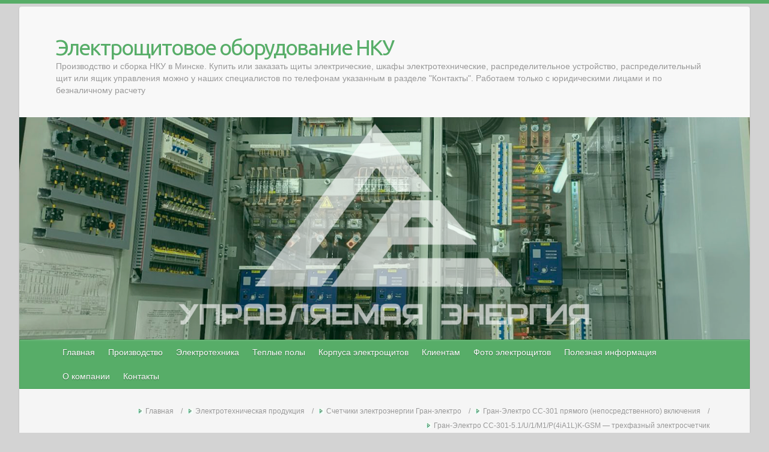

--- FILE ---
content_type: text/html; charset=UTF-8
request_url: https://c-e.by/electrotechnicheskaya_produkcia/schetchiki_electroenergii_gran_electro/gran_electro_cc-301_pryamogo_vklucheniya/ss-301-5-1-u-1-m1-p4ia1l-k-gsm
body_size: 14613
content:

<!DOCTYPE html>
<html dir="ltr" lang="ru-RU">
<head>
<!-- gtag.js)
<script async src="https://www.googletagmanager.com/gtag/js?id=UA-53856906-1"></script>
 -->
<script>
  window.dataLayer = window.dataLayer || [];
  function gtag(){dataLayer.push(arguments);}
  gtag('js', new Date());

  gtag('config', 'UA-53856906-1');
</script>
<meta name='yandex-verification' content='6b20efe526853f6a' />
<meta name="author" content="ООО Управляемая энергия, c-e.by" />
<!-- Yandex.Metrika counter -->
<script type="text/javascript" >
   (function(m,e,t,r,i,k,a){m[i]=m[i]||function(){(m[i].a=m[i].a||[]).push(arguments)};
   m[i].l=1*new Date();k=e.createElement(t),a=e.getElementsByTagName(t)[0],k.async=1,k.src=r,a.parentNode.insertBefore(k,a)})
   (window, document, "script", "https://mc.yandex.ru/metrika/tag.js", "ym");

   ym(25877771, "init", {
        clickmap:true,
        trackLinks:true,
        accurateTrackBounce:true,
        webvisor:true,
        ecommerce:"dataLayer"
   });
</script>
<noscript><div><img src="https://mc.yandex.ru/watch/25877771" style="position:absolute; left:-9999px;" alt="" /></div></noscript>
<!-- /Yandex.Metrika counter -->
		<meta charset="UTF-8" />
	<meta name="viewport" content="width=device-width, initial-scale=1, maximum-scale=1">
	<title>
		Гран-Электро СС-301-5.1/U/1/M1/P(4iA1L)K-GSM - трехфазный электросчетчик	</title>
	<link rel="profile" href="https://gmpg.org/xfn/11" />
	<link rel="pingback" href="https://c-e.by/xmlrpc.php" />	
<link rel="shortcut icon" href="https://c-e.by/wp-content/uploads/2015/03/favicon.ico" type="image/x-icon" /><link rel="apple-touch-icon-precomposed" href="https://c-e.by/wp-content/uploads/2015/03/favicon.ico" />
		<!-- All in One SEO 4.9.3 - aioseo.com -->
	<meta name="description" content="Продажа трехфазных счетчиков электроэнергии СС-301-5.1/U/1/M1/P(4iA1L)K-GSM прямого включения. Полный пакет документов. Гарантия качества!" />
	<meta name="robots" content="max-image-preview:large" />
	<link rel="canonical" href="https://c-e.by/electrotechnicheskaya_produkcia/schetchiki_electroenergii_gran_electro/gran_electro_cc-301_pryamogo_vklucheniya/ss-301-5-1-u-1-m1-p4ia1l-k-gsm" />
	<meta name="generator" content="All in One SEO (AIOSEO) 4.9.3" />
		<script type="application/ld+json" class="aioseo-schema">
			{"@context":"https:\/\/schema.org","@graph":[{"@type":"BreadcrumbList","@id":"https:\/\/c-e.by\/electrotechnicheskaya_produkcia\/schetchiki_electroenergii_gran_electro\/gran_electro_cc-301_pryamogo_vklucheniya\/ss-301-5-1-u-1-m1-p4ia1l-k-gsm#breadcrumblist","itemListElement":[{"@type":"ListItem","@id":"https:\/\/c-e.by#listItem","position":1,"name":"Home","item":"https:\/\/c-e.by","nextItem":{"@type":"ListItem","@id":"https:\/\/c-e.by\/electrotechnicheskaya_produkcia#listItem","name":"\u042d\u043b\u0435\u043a\u0442\u0440\u043e\u0442\u0435\u0445\u043d\u0438\u0447\u0435\u0441\u043a\u0430\u044f \u043f\u0440\u043e\u0434\u0443\u043a\u0446\u0438\u044f"}},{"@type":"ListItem","@id":"https:\/\/c-e.by\/electrotechnicheskaya_produkcia#listItem","position":2,"name":"\u042d\u043b\u0435\u043a\u0442\u0440\u043e\u0442\u0435\u0445\u043d\u0438\u0447\u0435\u0441\u043a\u0430\u044f \u043f\u0440\u043e\u0434\u0443\u043a\u0446\u0438\u044f","item":"https:\/\/c-e.by\/electrotechnicheskaya_produkcia","nextItem":{"@type":"ListItem","@id":"https:\/\/c-e.by\/electrotechnicheskaya_produkcia\/schetchiki_electroenergii_gran_electro#listItem","name":"\u0421\u0447\u0435\u0442\u0447\u0438\u043a\u0438 \u044d\u043b\u0435\u043a\u0442\u0440\u043e\u044d\u043d\u0435\u0440\u0433\u0438\u0438 \u0413\u0440\u0430\u043d-\u044d\u043b\u0435\u043a\u0442\u0440\u043e"},"previousItem":{"@type":"ListItem","@id":"https:\/\/c-e.by#listItem","name":"Home"}},{"@type":"ListItem","@id":"https:\/\/c-e.by\/electrotechnicheskaya_produkcia\/schetchiki_electroenergii_gran_electro#listItem","position":3,"name":"\u0421\u0447\u0435\u0442\u0447\u0438\u043a\u0438 \u044d\u043b\u0435\u043a\u0442\u0440\u043e\u044d\u043d\u0435\u0440\u0433\u0438\u0438 \u0413\u0440\u0430\u043d-\u044d\u043b\u0435\u043a\u0442\u0440\u043e","item":"https:\/\/c-e.by\/electrotechnicheskaya_produkcia\/schetchiki_electroenergii_gran_electro","nextItem":{"@type":"ListItem","@id":"https:\/\/c-e.by\/electrotechnicheskaya_produkcia\/schetchiki_electroenergii_gran_electro\/gran_electro_cc-301_pryamogo_vklucheniya#listItem","name":"\u0413\u0440\u0430\u043d-\u042d\u043b\u0435\u043a\u0442\u0440\u043e CC-301 \u043f\u0440\u044f\u043c\u043e\u0433\u043e (\u043d\u0435\u043f\u043e\u0441\u0440\u0435\u0434\u0441\u0442\u0432\u0435\u043d\u043d\u043e\u0433\u043e) \u0432\u043a\u043b\u044e\u0447\u0435\u043d\u0438\u044f"},"previousItem":{"@type":"ListItem","@id":"https:\/\/c-e.by\/electrotechnicheskaya_produkcia#listItem","name":"\u042d\u043b\u0435\u043a\u0442\u0440\u043e\u0442\u0435\u0445\u043d\u0438\u0447\u0435\u0441\u043a\u0430\u044f \u043f\u0440\u043e\u0434\u0443\u043a\u0446\u0438\u044f"}},{"@type":"ListItem","@id":"https:\/\/c-e.by\/electrotechnicheskaya_produkcia\/schetchiki_electroenergii_gran_electro\/gran_electro_cc-301_pryamogo_vklucheniya#listItem","position":4,"name":"\u0413\u0440\u0430\u043d-\u042d\u043b\u0435\u043a\u0442\u0440\u043e CC-301 \u043f\u0440\u044f\u043c\u043e\u0433\u043e (\u043d\u0435\u043f\u043e\u0441\u0440\u0435\u0434\u0441\u0442\u0432\u0435\u043d\u043d\u043e\u0433\u043e) \u0432\u043a\u043b\u044e\u0447\u0435\u043d\u0438\u044f","item":"https:\/\/c-e.by\/electrotechnicheskaya_produkcia\/schetchiki_electroenergii_gran_electro\/gran_electro_cc-301_pryamogo_vklucheniya","nextItem":{"@type":"ListItem","@id":"https:\/\/c-e.by\/electrotechnicheskaya_produkcia\/schetchiki_electroenergii_gran_electro\/gran_electro_cc-301_pryamogo_vklucheniya\/ss-301-5-1-u-1-m1-p4ia1l-k-gsm#listItem","name":"\u0413\u0440\u0430\u043d-\u042d\u043b\u0435\u043a\u0442\u0440\u043e\u00a0\u0421\u0421-301-5.1\/U\/1\/M1\/P(4iA1L)K-GSM\u00a0&#8212; \u0442\u0440\u0435\u0445\u0444\u0430\u0437\u043d\u044b\u0439 \u044d\u043b\u0435\u043a\u0442\u0440\u043e\u0441\u0447\u0435\u0442\u0447\u0438\u043a"},"previousItem":{"@type":"ListItem","@id":"https:\/\/c-e.by\/electrotechnicheskaya_produkcia\/schetchiki_electroenergii_gran_electro#listItem","name":"\u0421\u0447\u0435\u0442\u0447\u0438\u043a\u0438 \u044d\u043b\u0435\u043a\u0442\u0440\u043e\u044d\u043d\u0435\u0440\u0433\u0438\u0438 \u0413\u0440\u0430\u043d-\u044d\u043b\u0435\u043a\u0442\u0440\u043e"}},{"@type":"ListItem","@id":"https:\/\/c-e.by\/electrotechnicheskaya_produkcia\/schetchiki_electroenergii_gran_electro\/gran_electro_cc-301_pryamogo_vklucheniya\/ss-301-5-1-u-1-m1-p4ia1l-k-gsm#listItem","position":5,"name":"\u0413\u0440\u0430\u043d-\u042d\u043b\u0435\u043a\u0442\u0440\u043e\u00a0\u0421\u0421-301-5.1\/U\/1\/M1\/P(4iA1L)K-GSM\u00a0&#8212; \u0442\u0440\u0435\u0445\u0444\u0430\u0437\u043d\u044b\u0439 \u044d\u043b\u0435\u043a\u0442\u0440\u043e\u0441\u0447\u0435\u0442\u0447\u0438\u043a","previousItem":{"@type":"ListItem","@id":"https:\/\/c-e.by\/electrotechnicheskaya_produkcia\/schetchiki_electroenergii_gran_electro\/gran_electro_cc-301_pryamogo_vklucheniya#listItem","name":"\u0413\u0440\u0430\u043d-\u042d\u043b\u0435\u043a\u0442\u0440\u043e CC-301 \u043f\u0440\u044f\u043c\u043e\u0433\u043e (\u043d\u0435\u043f\u043e\u0441\u0440\u0435\u0434\u0441\u0442\u0432\u0435\u043d\u043d\u043e\u0433\u043e) \u0432\u043a\u043b\u044e\u0447\u0435\u043d\u0438\u044f"}}]},{"@type":"Organization","@id":"https:\/\/c-e.by\/#organization","name":"\u041f\u0440\u043e\u0438\u0437\u0432\u043e\u0434\u0441\u0442\u0432\u0435\u043d\u043d\u044b\u0439 \u043e\u0442\u0434\u0435\u043b","description":"\u041f\u0440\u043e\u0438\u0437\u0432\u043e\u0434\u0441\u0442\u0432\u043e \u0438 \u0441\u0431\u043e\u0440\u043a\u0430 \u041d\u041a\u0423 \u0432 \u041c\u0438\u043d\u0441\u043a\u0435. \u041a\u0443\u043f\u0438\u0442\u044c \u0438\u043b\u0438 \u0437\u0430\u043a\u0430\u0437\u0430\u0442\u044c \u0449\u0438\u0442\u044b \u044d\u043b\u0435\u043a\u0442\u0440\u0438\u0447\u0435\u0441\u043a\u0438\u0435, \u0448\u043a\u0430\u0444\u044b \u044d\u043b\u0435\u043a\u0442\u0440\u043e\u0442\u0435\u0445\u043d\u0438\u0447\u0435\u0441\u043a\u0438\u0435, \u0440\u0430\u0441\u043f\u0440\u0435\u0434\u0435\u043b\u0438\u0442\u0435\u043b\u044c\u043d\u043e\u0435 \u0443\u0441\u0442\u0440\u043e\u0439\u0441\u0442\u0432\u043e, \u0440\u0430\u0441\u043f\u0440\u0435\u0434\u0435\u043b\u0438\u0442\u0435\u043b\u044c\u043d\u044b\u0439 \u0449\u0438\u0442 \u0438\u043b\u0438 \u044f\u0449\u0438\u043a \u0443\u043f\u0440\u0430\u0432\u043b\u0435\u043d\u0438\u044f \u043c\u043e\u0436\u043d\u043e \u0443 \u043d\u0430\u0448\u0438\u0445 \u0441\u043f\u0435\u0446\u0438\u0430\u043b\u0438\u0441\u0442\u043e\u0432 \u043f\u043e \u0442\u0435\u043b\u0435\u0444\u043e\u043d\u0430\u043c \u0443\u043a\u0430\u0437\u0430\u043d\u043d\u044b\u043c \u0432 \u0440\u0430\u0437\u0434\u0435\u043b\u0435 \"\u041a\u043e\u043d\u0442\u0430\u043a\u0442\u044b\". \u0420\u0430\u0431\u043e\u0442\u0430\u0435\u043c \u0442\u043e\u043b\u044c\u043a\u043e \u0441 \u044e\u0440\u0438\u0434\u0438\u0447\u0435\u0441\u043a\u0438\u043c\u0438 \u043b\u0438\u0446\u0430\u043c\u0438 \u0438 \u043f\u043e \u0431\u0435\u0437\u043d\u0430\u043b\u0438\u0447\u043d\u043e\u043c\u0443 \u0440\u0430\u0441\u0447\u0435\u0442\u0443","url":"https:\/\/c-e.by\/","telephone":"+375296388826","logo":{"@type":"ImageObject","url":"https:\/\/c-e.by\/wp-content\/uploads\/2021\/12\/c-e-logo300-280.png","@id":"https:\/\/c-e.by\/electrotechnicheskaya_produkcia\/schetchiki_electroenergii_gran_electro\/gran_electro_cc-301_pryamogo_vklucheniya\/ss-301-5-1-u-1-m1-p4ia1l-k-gsm\/#organizationLogo","width":300,"height":280},"image":{"@id":"https:\/\/c-e.by\/electrotechnicheskaya_produkcia\/schetchiki_electroenergii_gran_electro\/gran_electro_cc-301_pryamogo_vklucheniya\/ss-301-5-1-u-1-m1-p4ia1l-k-gsm\/#organizationLogo"},"sameAs":["https:\/\/www.instagram.com\/upravliaemaiaenergiia\/"]},{"@type":"WebPage","@id":"https:\/\/c-e.by\/electrotechnicheskaya_produkcia\/schetchiki_electroenergii_gran_electro\/gran_electro_cc-301_pryamogo_vklucheniya\/ss-301-5-1-u-1-m1-p4ia1l-k-gsm#webpage","url":"https:\/\/c-e.by\/electrotechnicheskaya_produkcia\/schetchiki_electroenergii_gran_electro\/gran_electro_cc-301_pryamogo_vklucheniya\/ss-301-5-1-u-1-m1-p4ia1l-k-gsm","name":"\u0413\u0440\u0430\u043d-\u042d\u043b\u0435\u043a\u0442\u0440\u043e \u0421\u0421-301-5.1\/U\/1\/M1\/P(4iA1L)K-GSM - \u0442\u0440\u0435\u0445\u0444\u0430\u0437\u043d\u044b\u0439 \u044d\u043b\u0435\u043a\u0442\u0440\u043e\u0441\u0447\u0435\u0442\u0447\u0438\u043a","description":"\u041f\u0440\u043e\u0434\u0430\u0436\u0430 \u0442\u0440\u0435\u0445\u0444\u0430\u0437\u043d\u044b\u0445 \u0441\u0447\u0435\u0442\u0447\u0438\u043a\u043e\u0432 \u044d\u043b\u0435\u043a\u0442\u0440\u043e\u044d\u043d\u0435\u0440\u0433\u0438\u0438 \u0421\u0421-301-5.1\/U\/1\/M1\/P(4iA1L)K-GSM \u043f\u0440\u044f\u043c\u043e\u0433\u043e \u0432\u043a\u043b\u044e\u0447\u0435\u043d\u0438\u044f. \u041f\u043e\u043b\u043d\u044b\u0439 \u043f\u0430\u043a\u0435\u0442 \u0434\u043e\u043a\u0443\u043c\u0435\u043d\u0442\u043e\u0432. \u0413\u0430\u0440\u0430\u043d\u0442\u0438\u044f \u043a\u0430\u0447\u0435\u0441\u0442\u0432\u0430!","inLanguage":"ru-RU","isPartOf":{"@id":"https:\/\/c-e.by\/#website"},"breadcrumb":{"@id":"https:\/\/c-e.by\/electrotechnicheskaya_produkcia\/schetchiki_electroenergii_gran_electro\/gran_electro_cc-301_pryamogo_vklucheniya\/ss-301-5-1-u-1-m1-p4ia1l-k-gsm#breadcrumblist"},"datePublished":"2019-06-22T17:11:46+03:00","dateModified":"2025-01-13T12:50:03+03:00"},{"@type":"WebSite","@id":"https:\/\/c-e.by\/#website","url":"https:\/\/c-e.by\/","name":"\u042d\u043b\u0435\u043a\u0442\u0440\u043e\u0449\u0438\u0442\u043e\u0432\u043e\u0435 \u043e\u0431\u043e\u0440\u0443\u0434\u043e\u0432\u0430\u043d\u0438\u0435 \u041d\u041a\u0423","description":"\u041f\u0440\u043e\u0438\u0437\u0432\u043e\u0434\u0441\u0442\u0432\u043e \u0438 \u0441\u0431\u043e\u0440\u043a\u0430 \u041d\u041a\u0423 \u0432 \u041c\u0438\u043d\u0441\u043a\u0435. \u041a\u0443\u043f\u0438\u0442\u044c \u0438\u043b\u0438 \u0437\u0430\u043a\u0430\u0437\u0430\u0442\u044c \u0449\u0438\u0442\u044b \u044d\u043b\u0435\u043a\u0442\u0440\u0438\u0447\u0435\u0441\u043a\u0438\u0435, \u0448\u043a\u0430\u0444\u044b \u044d\u043b\u0435\u043a\u0442\u0440\u043e\u0442\u0435\u0445\u043d\u0438\u0447\u0435\u0441\u043a\u0438\u0435, \u0440\u0430\u0441\u043f\u0440\u0435\u0434\u0435\u043b\u0438\u0442\u0435\u043b\u044c\u043d\u043e\u0435 \u0443\u0441\u0442\u0440\u043e\u0439\u0441\u0442\u0432\u043e, \u0440\u0430\u0441\u043f\u0440\u0435\u0434\u0435\u043b\u0438\u0442\u0435\u043b\u044c\u043d\u044b\u0439 \u0449\u0438\u0442 \u0438\u043b\u0438 \u044f\u0449\u0438\u043a \u0443\u043f\u0440\u0430\u0432\u043b\u0435\u043d\u0438\u044f \u043c\u043e\u0436\u043d\u043e \u0443 \u043d\u0430\u0448\u0438\u0445 \u0441\u043f\u0435\u0446\u0438\u0430\u043b\u0438\u0441\u0442\u043e\u0432 \u043f\u043e \u0442\u0435\u043b\u0435\u0444\u043e\u043d\u0430\u043c \u0443\u043a\u0430\u0437\u0430\u043d\u043d\u044b\u043c \u0432 \u0440\u0430\u0437\u0434\u0435\u043b\u0435 \"\u041a\u043e\u043d\u0442\u0430\u043a\u0442\u044b\". \u0420\u0430\u0431\u043e\u0442\u0430\u0435\u043c \u0442\u043e\u043b\u044c\u043a\u043e \u0441 \u044e\u0440\u0438\u0434\u0438\u0447\u0435\u0441\u043a\u0438\u043c\u0438 \u043b\u0438\u0446\u0430\u043c\u0438 \u0438 \u043f\u043e \u0431\u0435\u0437\u043d\u0430\u043b\u0438\u0447\u043d\u043e\u043c\u0443 \u0440\u0430\u0441\u0447\u0435\u0442\u0443","inLanguage":"ru-RU","publisher":{"@id":"https:\/\/c-e.by\/#organization"}}]}
		</script>
		<!-- All in One SEO -->

<link rel='dns-prefetch' href='//www.googletagmanager.com' />
<link rel='dns-prefetch' href='//fonts.googleapis.com' />
<link rel="alternate" type="application/rss+xml" title="Электрощитовое оборудование НКУ &raquo; Лента" href="https://c-e.by/feed" />
<link rel="alternate" type="application/rss+xml" title="Электрощитовое оборудование НКУ &raquo; Лента комментариев" href="https://c-e.by/comments/feed" />
<link rel="alternate" title="oEmbed (JSON)" type="application/json+oembed" href="https://c-e.by/wp-json/oembed/1.0/embed?url=https%3A%2F%2Fc-e.by%2Felectrotechnicheskaya_produkcia%2Fschetchiki_electroenergii_gran_electro%2Fgran_electro_cc-301_pryamogo_vklucheniya%2Fss-301-5-1-u-1-m1-p4ia1l-k-gsm" />
<link rel="alternate" title="oEmbed (XML)" type="text/xml+oembed" href="https://c-e.by/wp-json/oembed/1.0/embed?url=https%3A%2F%2Fc-e.by%2Felectrotechnicheskaya_produkcia%2Fschetchiki_electroenergii_gran_electro%2Fgran_electro_cc-301_pryamogo_vklucheniya%2Fss-301-5-1-u-1-m1-p4ia1l-k-gsm&#038;format=xml" />
<style id='wp-img-auto-sizes-contain-inline-css' type='text/css'>
img:is([sizes=auto i],[sizes^="auto," i]){contain-intrinsic-size:3000px 1500px}
/*# sourceURL=wp-img-auto-sizes-contain-inline-css */
</style>
<link rel='stylesheet' id='sbi_styles-css' href='https://c-e.by/wp-content/plugins/instagram-feed/css/sbi-styles.min.css?ver=6.10.0' type='text/css' media='all' />
<style id='wp-emoji-styles-inline-css' type='text/css'>

	img.wp-smiley, img.emoji {
		display: inline !important;
		border: none !important;
		box-shadow: none !important;
		height: 1em !important;
		width: 1em !important;
		margin: 0 0.07em !important;
		vertical-align: -0.1em !important;
		background: none !important;
		padding: 0 !important;
	}
/*# sourceURL=wp-emoji-styles-inline-css */
</style>
<style id='wp-block-library-inline-css' type='text/css'>
:root{--wp-block-synced-color:#7a00df;--wp-block-synced-color--rgb:122,0,223;--wp-bound-block-color:var(--wp-block-synced-color);--wp-editor-canvas-background:#ddd;--wp-admin-theme-color:#007cba;--wp-admin-theme-color--rgb:0,124,186;--wp-admin-theme-color-darker-10:#006ba1;--wp-admin-theme-color-darker-10--rgb:0,107,160.5;--wp-admin-theme-color-darker-20:#005a87;--wp-admin-theme-color-darker-20--rgb:0,90,135;--wp-admin-border-width-focus:2px}@media (min-resolution:192dpi){:root{--wp-admin-border-width-focus:1.5px}}.wp-element-button{cursor:pointer}:root .has-very-light-gray-background-color{background-color:#eee}:root .has-very-dark-gray-background-color{background-color:#313131}:root .has-very-light-gray-color{color:#eee}:root .has-very-dark-gray-color{color:#313131}:root .has-vivid-green-cyan-to-vivid-cyan-blue-gradient-background{background:linear-gradient(135deg,#00d084,#0693e3)}:root .has-purple-crush-gradient-background{background:linear-gradient(135deg,#34e2e4,#4721fb 50%,#ab1dfe)}:root .has-hazy-dawn-gradient-background{background:linear-gradient(135deg,#faaca8,#dad0ec)}:root .has-subdued-olive-gradient-background{background:linear-gradient(135deg,#fafae1,#67a671)}:root .has-atomic-cream-gradient-background{background:linear-gradient(135deg,#fdd79a,#004a59)}:root .has-nightshade-gradient-background{background:linear-gradient(135deg,#330968,#31cdcf)}:root .has-midnight-gradient-background{background:linear-gradient(135deg,#020381,#2874fc)}:root{--wp--preset--font-size--normal:16px;--wp--preset--font-size--huge:42px}.has-regular-font-size{font-size:1em}.has-larger-font-size{font-size:2.625em}.has-normal-font-size{font-size:var(--wp--preset--font-size--normal)}.has-huge-font-size{font-size:var(--wp--preset--font-size--huge)}.has-text-align-center{text-align:center}.has-text-align-left{text-align:left}.has-text-align-right{text-align:right}.has-fit-text{white-space:nowrap!important}#end-resizable-editor-section{display:none}.aligncenter{clear:both}.items-justified-left{justify-content:flex-start}.items-justified-center{justify-content:center}.items-justified-right{justify-content:flex-end}.items-justified-space-between{justify-content:space-between}.screen-reader-text{border:0;clip-path:inset(50%);height:1px;margin:-1px;overflow:hidden;padding:0;position:absolute;width:1px;word-wrap:normal!important}.screen-reader-text:focus{background-color:#ddd;clip-path:none;color:#444;display:block;font-size:1em;height:auto;left:5px;line-height:normal;padding:15px 23px 14px;text-decoration:none;top:5px;width:auto;z-index:100000}html :where(.has-border-color){border-style:solid}html :where([style*=border-top-color]){border-top-style:solid}html :where([style*=border-right-color]){border-right-style:solid}html :where([style*=border-bottom-color]){border-bottom-style:solid}html :where([style*=border-left-color]){border-left-style:solid}html :where([style*=border-width]){border-style:solid}html :where([style*=border-top-width]){border-top-style:solid}html :where([style*=border-right-width]){border-right-style:solid}html :where([style*=border-bottom-width]){border-bottom-style:solid}html :where([style*=border-left-width]){border-left-style:solid}html :where(img[class*=wp-image-]){height:auto;max-width:100%}:where(figure){margin:0 0 1em}html :where(.is-position-sticky){--wp-admin--admin-bar--position-offset:var(--wp-admin--admin-bar--height,0px)}@media screen and (max-width:600px){html :where(.is-position-sticky){--wp-admin--admin-bar--position-offset:0px}}

/*# sourceURL=wp-block-library-inline-css */
</style>
<style id='classic-theme-styles-inline-css' type='text/css'>
/*! This file is auto-generated */
.wp-block-button__link{color:#fff;background-color:#32373c;border-radius:9999px;box-shadow:none;text-decoration:none;padding:calc(.667em + 2px) calc(1.333em + 2px);font-size:1.125em}.wp-block-file__button{background:#32373c;color:#fff;text-decoration:none}
/*# sourceURL=/wp-includes/css/classic-themes.min.css */
</style>
<link rel='stylesheet' id='bwg_frontend-css' href='https://c-e.by/wp-content/plugins/photo-gallery/css/bwg_frontend.css?ver=1.3.65' type='text/css' media='all' />
<link rel='stylesheet' id='bwg_font-awesome-css' href='https://c-e.by/wp-content/plugins/photo-gallery/css/font-awesome/font-awesome.css?ver=4.6.3' type='text/css' media='all' />
<link rel='stylesheet' id='bwg_mCustomScrollbar-css' href='https://c-e.by/wp-content/plugins/photo-gallery/css/jquery.mCustomScrollbar.css?ver=1.3.65' type='text/css' media='all' />
<link rel='stylesheet' id='bwg_sumoselect-css' href='https://c-e.by/wp-content/plugins/photo-gallery/css/sumoselect.css?ver=3.0.2' type='text/css' media='all' />
<link rel='stylesheet' id='travelify_style-css' href='https://c-e.by/wp-content/themes/travelify/style.css?ver=25660f96df9ca17c083b866e8c034b3f' type='text/css' media='all' />
<link rel='stylesheet' id='google_font_ubuntu-css' href='https://fonts.googleapis.com/css?family=Ubuntu&#038;ver=6.9' type='text/css' media='all' />
<script type="text/javascript" src="https://c-e.by/wp-includes/js/jquery/jquery.min.js?ver=3.7.1" id="jquery-core-js"></script>
<script type="text/javascript" src="https://c-e.by/wp-includes/js/jquery/jquery-migrate.min.js?ver=3.4.1" id="jquery-migrate-js"></script>
<script type="text/javascript" src="https://c-e.by/wp-content/plugins/photo-gallery/js/bwg_frontend.js?ver=1.3.65" id="bwg_frontend-js"></script>
<script type="text/javascript" id="bwg_sumoselect-js-extra">
/* <![CDATA[ */
var bwg_objectsL10n = {"bwg_select_tag":"Select Tag","bwg_search":"\u041f\u043e\u0438\u0441\u043a"};
//# sourceURL=bwg_sumoselect-js-extra
/* ]]> */
</script>
<script type="text/javascript" src="https://c-e.by/wp-content/plugins/photo-gallery/js/jquery.sumoselect.min.js?ver=3.0.2" id="bwg_sumoselect-js"></script>
<script type="text/javascript" src="https://c-e.by/wp-content/plugins/photo-gallery/js/jquery.mobile.js?ver=1.3.65" id="bwg_jquery_mobile-js"></script>
<script type="text/javascript" src="https://c-e.by/wp-content/plugins/photo-gallery/js/jquery.mCustomScrollbar.concat.min.js?ver=1.3.65" id="bwg_mCustomScrollbar-js"></script>
<script type="text/javascript" src="https://c-e.by/wp-content/plugins/photo-gallery/js/jquery.fullscreen-0.4.1.js?ver=0.4.1" id="jquery-fullscreen-js"></script>
<script type="text/javascript" id="bwg_gallery_box-js-extra">
/* <![CDATA[ */
var bwg_objectL10n = {"bwg_field_required":"field is required.","bwg_mail_validation":"\u042d\u0442\u043e \u043d\u0435\u043f\u0440\u0430\u0432\u0438\u043b\u044c\u043d\u044b\u0439 \u0430\u0434\u0440\u0435\u0441 \u044d\u043b\u0435\u043a\u0442\u0440\u043e\u043d\u043d\u043e\u0439 \u043f\u043e\u0447\u0442\u044b.","bwg_search_result":"\u041f\u043e \u0432\u0430\u0448\u0435\u043c\u0443 \u043f\u043e\u0438\u0441\u043a\u0443 \u0438\u0437\u043e\u0431\u0440\u0430\u0436\u0435\u043d\u0438\u0439 \u043d\u0435 \u043d\u0430\u0439\u0434\u0435\u043d\u043e"};
//# sourceURL=bwg_gallery_box-js-extra
/* ]]> */
</script>
<script type="text/javascript" src="https://c-e.by/wp-content/plugins/photo-gallery/js/bwg_gallery_box.js?ver=1.3.65" id="bwg_gallery_box-js"></script>
<script type="text/javascript" src="https://c-e.by/wp-content/themes/travelify/library/js/functions.min.js?ver=25660f96df9ca17c083b866e8c034b3f" id="theme_functions-js"></script>

<!-- Сниппет тегов Google (gtag.js), добавленный Site Kit -->
<!-- Сниппет Google Analytics добавлен с помощью Site Kit -->
<script type="text/javascript" src="https://www.googletagmanager.com/gtag/js?id=GT-KDZB2Z9" id="google_gtagjs-js" async></script>
<script type="text/javascript" id="google_gtagjs-js-after">
/* <![CDATA[ */
window.dataLayer = window.dataLayer || [];function gtag(){dataLayer.push(arguments);}
gtag("set","linker",{"domains":["c-e.by"]});
gtag("js", new Date());
gtag("set", "developer_id.dZTNiMT", true);
gtag("config", "GT-KDZB2Z9");
//# sourceURL=google_gtagjs-js-after
/* ]]> */
</script>
<link rel="https://api.w.org/" href="https://c-e.by/wp-json/" /><link rel="alternate" title="JSON" type="application/json" href="https://c-e.by/wp-json/wp/v2/pages/11497" /><link rel="EditURI" type="application/rsd+xml" title="RSD" href="https://c-e.by/xmlrpc.php?rsd" />
<meta name="generator" content="Site Kit by Google 1.170.0" /><!-- Электрощитовое оборудование НКУ Custom CSS Styles -->
<style type="text/css" media="screen">
/*galereya dla previe*/

/* end galereya dla previe*/

</style>
<!-- Электрощитовое оборудование НКУ Custom CSS Styles -->
<style type="text/css" media="screen">
body { background-image: none; }
</style>
<style type="text/css" id="custom-background-css">
body.custom-background { background-color: #d3d3d3; }
</style>
	<link rel="icon" href="https://c-e.by/wp-content/uploads/2020/04/cropped-logo_ce2-32x32.png" sizes="32x32" />
<link rel="icon" href="https://c-e.by/wp-content/uploads/2020/04/cropped-logo_ce2-192x192.png" sizes="192x192" />
<link rel="apple-touch-icon" href="https://c-e.by/wp-content/uploads/2020/04/cropped-logo_ce2-180x180.png" />
<meta name="msapplication-TileImage" content="https://c-e.by/wp-content/uploads/2020/04/cropped-logo_ce2-270x270.png" />

</head>

<body data-rsssl=1 class="wp-singular page-template-default page page-id-11497 page-child parent-pageid-336 custom-background wp-theme-travelify left-sidebar-template">

	
	<div class="wrapper">
				<header id="branding" >
				
	<div class="container clearfix">
		<div class="hgroup-wrap clearfix">
					<section class="hgroup-right">
											</section><!-- .hgroup-right -->	
				<hgroup id="site-logo" class="clearfix">
												<h1 id="site-title"> 
								<a href="https://c-e.by/" title="Электрощитовое оборудование НКУ" rel="home">
									Электрощитовое оборудование НКУ								</a>
							</h1>
							<h2 id="site-description">Производство и сборка НКУ в Минске. Купить или заказать щиты электрические, шкафы электротехнические, распределительное устройство, распределительный щит или ящик управления можно у наших специалистов по телефонам указанным в разделе &quot;Контакты&quot;. Работаем только с юридическими лицами и по безналичному расчету</h2>
											
				</hgroup><!-- #site-logo -->
			
		</div><!-- .hgroup-wrap -->
	</div><!-- .container -->	
					<img src="https://c-e.by/wp-content/uploads/2024/10/cropped-PX-3.png" class="header-image" width="1500" height="456" alt="Электрощитовое оборудование НКУ">
				
	<nav id="main-nav" class="clearfix">
					<div class="container clearfix"><ul class="root"><li id="menu-item-3254" class="menu-item menu-item-type-post_type menu-item-object-page menu-item-home menu-item-3254"><a href="https://c-e.by/">Главная</a></li>
<li id="menu-item-3259" class="menu-item menu-item-type-post_type menu-item-object-page menu-item-3259"><a href="https://c-e.by/electroshitovoe_oborudovanie">Производство</a></li>
<li id="menu-item-3258" class="menu-item menu-item-type-post_type menu-item-object-page current-page-ancestor menu-item-3258"><a href="https://c-e.by/electrotechnicheskaya_produkcia">Электротехника</a></li>
<li id="menu-item-19033" class="menu-item menu-item-type-post_type menu-item-object-page menu-item-19033"><a href="https://c-e.by/tepliy-pol">Теплые полы</a></li>
<li id="menu-item-6665" class="menu-item menu-item-type-post_type menu-item-object-page menu-item-6665"><a href="https://c-e.by/korpusa-elektroschitov">Корпуса электрощитов</a></li>
<li id="menu-item-18557" class="menu-item menu-item-type-post_type menu-item-object-page menu-item-18557"><a href="https://c-e.by/klientam">Клиентам</a></li>
<li id="menu-item-3257" class="menu-item menu-item-type-post_type menu-item-object-page menu-item-3257"><a href="https://c-e.by/photo_produkcii">Фото электрощитов</a></li>
<li id="menu-item-3256" class="menu-item menu-item-type-post_type menu-item-object-page menu-item-has-children menu-item-3256"><a href="https://c-e.by/arts">Полезная информация</a>
<ul class="sub-menu">
	<li id="menu-item-4381" class="menu-item menu-item-type-post_type menu-item-object-page menu-item-4381"><a href="https://c-e.by/modernizaciya_nku">Модернизация НКУ</a></li>
	<li id="menu-item-19274" class="menu-item menu-item-type-post_type menu-item-object-page menu-item-19274"><a href="https://c-e.by/arts/shchity-upravleniya-funktcii-raznovidnosti">Разновидности ЩУ</a></li>
</ul>
</li>
<li id="menu-item-4318" class="menu-item menu-item-type-post_type menu-item-object-page menu-item-4318"><a href="https://c-e.by/o-kompanii">О компании</a></li>
<li id="menu-item-3262" class="menu-item menu-item-type-post_type menu-item-object-page menu-item-3262"><a href="https://c-e.by/contacty_i_rekvizity">Контакты</a></li>
<li class="default-menu"><a href="https://c-e.by" title="Navigation">Навигация</a></li></ul></div><!-- .container -->
					</nav><!-- #main-nav --> 		
					<div class="page-title-wrap">
	    		<div class="container clearfix">
	    			<div class="breadcrumb">
		<ul><li class="home"><span property="itemListElement" typeof="ListItem"><a property="item" typeof="WebPage" title="Перейти на Главную" href="https://c-e.by" class="home"><span property="name">Главная</span></a><meta property="position" content="1"></span></li>
<li class="post post-page"><span property="itemListElement" typeof="ListItem"><a property="item" typeof="WebPage" title="Перейти на Электротехническая продукция." href="https://c-e.by/electrotechnicheskaya_produkcia" class="post post-page"><span property="name">Электротехническая продукция</span></a><meta property="position" content="2"></span></li>
<li class="post post-page"><span property="itemListElement" typeof="ListItem"><a property="item" typeof="WebPage" title="Перейти на Счетчики электроэнергии Гран-электро." href="https://c-e.by/electrotechnicheskaya_produkcia/schetchiki_electroenergii_gran_electro" class="post post-page"><span property="name">Счетчики электроэнергии Гран-электро</span></a><meta property="position" content="3"></span></li>
<li class="post post-page"><span property="itemListElement" typeof="ListItem"><a property="item" typeof="WebPage" title="Перейти на Гран-Электро CC-301 прямого (непосредственного) включения." href="https://c-e.by/electrotechnicheskaya_produkcia/schetchiki_electroenergii_gran_electro/gran_electro_cc-301_pryamogo_vklucheniya" class="post post-page"><span property="name">Гран-Электро CC-301 прямого (непосредственного) включения</span></a><meta property="position" content="4"></span></li>
<li class="post post-page current-item"><span property="itemListElement" typeof="ListItem"><span property="name">Гран-Электро СС-301-5.1/U/1/M1/P(4iA1L)K-GSM &#8212; трехфазный электросчетчик</span><meta property="position" content="5"></span></li>
</ul>
		</div> <!-- .breadcrumb -->				   <h3 class="page-title"></h3><!-- .page-title -->
				</div>
	    	</div>
	   	
		</header>
		
				<div id="main" class="container clearfix">

<div id="container">
	

<div id="primary">
   <div id="content">	<section id="post-11497" class="post-11497 page type-page status-publish hentry">
		<article>

			
			<header class="entry-header">
    			<h2 class="entry-title">
    				<a href="https://c-e.by/electrotechnicheskaya_produkcia/schetchiki_electroenergii_gran_electro/gran_electro_cc-301_pryamogo_vklucheniya/ss-301-5-1-u-1-m1-p4ia1l-k-gsm" title="Гран-Электро СС-301-5.1/U/1/M1/P(4iA1L)K-GSM &#8212; трехфазный электросчетчик">Гран-Электро СС-301-5.1/U/1/M1/P(4iA1L)K-GSM &#8212; трехфазный электросчетчик</a>
    			</h2><!-- .entry-title -->
  			</header>

  			
  			
  			<div class="entry-content clearfix">
    			<p>Модификация трехфазного электросчетчика <strong>СС-301-5.1/U/1/M1/P(4iA1L)K-GSM</strong> прямого включения имеет оптический+RS-485 интерфейс связи, 4 импульсных выхода, 8 тарифов, GSM-модем.</p>
<p><img decoding="async" class="alignright" title="СС-301-5.1/U/1/M1/P(4iA1L)K-GSM на складе в Минске" src="https://c-e.by/wp-content/uploads/2019/07/ss301-k-01.jpg" alt="СС-301-5.1/U/1/M1/P(4iA1L)K-GSM на складе в Минске" width="15%" height="" />Технические характеристики <strong>СС-301-5.1/U/1/M1/P(4iA1L)K-GSM:</strong></p>
<ul>
<li>Номинальный/максимальный ток: <strong>5/40А</strong>;</li>
<li>Интерфейс связи: <strong>оптический+RS-485</strong>;</li>
<li>Номинальное напряжение: <strong>3х230/400В, четырехпроводная схема подключения</strong>;</li>
<li>Класс точности по активной энергии: <strong>1</strong>;</li>
<li>Измерение напряжений и токов с нормируемыми метрологическими погрешностями:<strong> погрешность измерения U ±0,5% и I ±1%</strong>;</li>
<li><strong>Расширенный</strong> диапазон предельных <span style="text-decoration: underline;">рабочих</span> температур: от минус 40°С до плюс 70°С;</li>
<li>Наличие телеметрических выходов: <strong>4 импульсных выхода</strong>;</li>
<li>Количество тарифов: <strong>8 тарифов</strong>;</li>
<li>Типы измеряемой энергии и мощности: <strong>активная по одному направлению</strong>;</li>
<li>Тип дисплея: LCD индикатор с подсветкой, нижняя рабочая температура дисплея -25°. При температуре ниже возможно пропадание индикации, при этом счетчик продолжает производить измерения;</li>
<li>Тип корпуса: с возможностью установки батареи питания без вскрытия корпуса;</li>
<li>Резервный источник питания: отсутствует;</li>
<li>Модуль мониторинга и управления нагрузкой: отсутствует;</li>
<li>Модуль учета потерь: отсутствует;</li>
<li>Дополнительный интерфейс 1: <strong>GSM-модем(CSD+SMS+GPRS):</strong>
<ul>
<li>работа в режиме модемного соединения(CSD);</li>
<li><a href="https://c-e.by/electrotechnicheskaya_produkcia/schetchiki_electroenergii_gran_electro/gran_electro_cc-301_pryamogo_vklucheniya/ss-301-5-1-u-1-m1-p4i4tl-k-gprs">все возможности GPRS-модема</a>;</li>
</ul>
</li>
<li>Дополнительный интерфейс 2(подключение под разъем RJ45): отсутствует;</li>
</ul>
<h5>Структурная схема условного обозначения счетчиков модификации Гран-Электро СС-301 прямого включения</h5>
<p>Тип счетчика: Гран-Электро СС-301-5.1/U/1/M1/P(4iA1L)K-GSM</p>
<table width="80%">
<tbody>
<tr>
<td width="28%"><strong>Гран-Электро СС-301</strong></td>
<td width="1%"><strong>&#8212;</strong></td>
<td width="2%"><strong>5</strong></td>
<td width="1%"><strong>.</strong></td>
<td width="2%"><strong>1</strong></td>
<td width="2%"><strong>/U</strong></td>
<td width="2%"><strong>1</strong></td>
<td width="2%"><strong>M1</strong></td>
<td width="2%"><strong>/P</strong></td>
<td width="1%"><strong>(</strong></td>
<td width="2%"><strong>4i</strong></td>
<td width="2%"></td>
<td width="2%"><strong>A1</strong></td>
<td width="2%"><strong>L</strong></td>
<td width="1%"><strong>)</strong></td>
<td width="2%"><strong>K</strong></td>
<td width="2%"></td>
<td width="2%"></td>
<td width="2%"></td>
<td width="6%">GSM</td>
<td width="4%"></td>
<td width="4%"></td>
</tr>
<tr>
<td style="text-align: left;" colspan="3" width="57%"><strong>Базовый (максимальный) ток, А</strong></td>
<td rowspan="2"></td>
<td rowspan="4"></td>
<td rowspan="6"></td>
<td rowspan="8"></td>
<td rowspan="10"></td>
<td rowspan="12"></td>
<td rowspan="12"></td>
<td rowspan="14"></td>
<td rowspan="16"></td>
<td rowspan="18"></td>
<td rowspan="20"></td>
<td rowspan="20"></td>
<td rowspan="22"></td>
<td rowspan="24"></td>
<td rowspan="26"></td>
<td rowspan="28"></td>
<td rowspan="30"></td>
<td rowspan="32"></td>
<td rowspan="34"></td>
</tr>
<tr>
<td style="text-align: left;" colspan="3">5 (40)</td>
</tr>
<tr>
<td style="text-align: left;" colspan="4"><strong>Наличие и тип интерфейса связи</strong></td>
</tr>
<tr>
<td style="text-align: left;" colspan="4">оптический и RS-485</td>
</tr>
<tr>
<td style="text-align: left;" colspan="5"><strong>Номинальное напряжение, В</strong></td>
</tr>
<tr>
<td style="text-align: left;" colspan="5">3х230/400, схема подключения четырехпроводная</td>
</tr>
<tr>
<td style="text-align: left;" colspan="6"><strong>Класс точности по активной энергии</strong></td>
</tr>
<tr>
<td style="text-align: left;" colspan="6">1</td>
</tr>
<tr>
<td style="text-align: left;" colspan="7"><strong>Измерение напряжений и токов с нормируемыми метрологическими погрешностями</strong></td>
</tr>
<tr>
<td style="text-align: left;" colspan="7">погрешность U ±0.5% и I ±1%</td>
</tr>
<tr>
<td style="text-align: left;" colspan="8"><strong>Диапазон предельных рабочих температур</strong></td>
</tr>
<tr>
<td style="text-align: left;" colspan="8">от минус 40 °С до плюс 70 °С, расширенный</td>
</tr>
<tr>
<td style="text-align: left;" colspan="10"><strong>Телеметрические выходы</strong></td>
</tr>
<tr>
<td style="text-align: left;" colspan="10">4 импульсных выхода</td>
</tr>
<tr>
<td style="text-align: left;" colspan="11"><strong>Количество тарифов</strong></td>
</tr>
<tr>
<td style="text-align: left;" colspan="11">8 тарифов</td>
</tr>
<tr>
<td style="text-align: left;" colspan="12"><strong>Типы измеряемой энергии и мощности</strong></td>
</tr>
<tr>
<td style="text-align: left;" colspan="12">активная по одному направлению</td>
</tr>
<tr>
<td style="text-align: left;" colspan="13"><strong>Тип дисплея</strong></td>
</tr>
<tr>
<td style="text-align: left;" colspan="13">LCD индикатор с подсветкой</td>
</tr>
<tr>
<td style="text-align: left;" colspan="15"><strong>Тип корпуса</strong></td>
</tr>
<tr>
<td style="text-align: left;" colspan="15">с возможностью установки батареи питания без вскрытия корпуса</td>
</tr>
<tr>
<td style="text-align: left;" colspan="16"><strong>Резервный источник питания</strong></td>
</tr>
<tr>
<td style="text-align: left;" colspan="16">отсутствует</td>
</tr>
<tr>
<td style="text-align: left;" colspan="17"><strong>Модуль мониторинга и управления нагрузкой</strong></td>
</tr>
<tr>
<td style="text-align: left;" colspan="17">отсутствует</td>
</tr>
<tr>
<td style="text-align: left;" colspan="18"><strong>Модуль учета потерь</strong></td>
</tr>
<tr>
<td style="text-align: left;" colspan="18">отсутствует</td>
</tr>
<tr>
<td style="text-align: left;" colspan="19"><strong>Дополнительные интерфейсы 1</strong></td>
</tr>
<tr>
<td style="text-align: left;" colspan="19">
<ul>
<li>GSM-модем(CSD+SMS+GPRS):
<ul>
<li>работа в режиме модемного соединения(CSD);</li>
<li>все возможности GPRS-модема;</li>
</ul>
</li>
</ul>
</td>
</tr>
<tr>
<td style="text-align: left;" colspan="20"><strong>Дополнительные интерфейсы 2</strong></td>
</tr>
<tr>
<td style="text-align: left;" colspan="20">отсутствуют</td>
</tr>
<tr>
<td style="text-align: left;" colspan="21"><strong>Функция маршрутизации(транзит данных через счетчик, оснащенный GSM-модемом, Ethernet или Wi-Fi, на другие счетчики, объединенные в сеть)</strong></td>
</tr>
<tr>
<td style="text-align: left;" colspan="21">отсутствует</td>
</tr>
</tbody>
</table>
<p><a href="https://c-e.by/wp-content/uploads/price/karta_zakaza_ss-301.pdf" target="_blank" rel="noopener noreferrer">Карта заказа трехфазных счетчиков Гран-Электро СС-301</a></p>
<blockquote><p>Узнать цену и купить <strong>трехфазный счетчик Гран-Электро СС-301-5.1/U/1/M1/P(4iA1L)K-GSM </strong>Вы можете по телефону:</p>
<p>&nbsp;</p>
<p>+375-17-361-61-90 тел./факс<br />
+375-29-638-88-26</p>
<p>&nbsp;</p>
<p><strong>E-mail</strong>: <a href="mailto:5555369@mail.ru">5555369@mail.ru</a></p></blockquote>
<p><script type="application/ld+json">
{
  "@context": "http://schema.org/",
  "@type": "Product",
  "name": "Счетчик Гран-Электро СС-301-5.1/U/1/M1/P(4iA1L)K-GSM",
  "image": "https://c-e.by/wp-content/uploads/2015/11/gr-3.jpg",
  "description": "Предназначены для измерения активной и реактивной энергии и мощности в трёхфазных сетях переменного тока и применяется для коммерческого и технического учёта электроэнергии на промышленных предприятиях, энергосистемах, межсистемных перетоков, используется автономно или в составе автоматизированной системы контроля и учёта электроэнергии.",
  "mpn": "",
  "brand": {
    "@type": "Thing",
    "name": "Трехфазный счетчик Гран-Электро <span data-mce-type="bookmark" style="display: inline-block; width: 0px; overflow: hidden; line-height: 0;" class="mce_SELRES_start">﻿</span>СС-301-5.1/U/1/M1/P(4iA1L)K-GSM<span data-mce-type="bookmark" style="display: inline-block; width: 0px; overflow: hidden; line-height: 0;" class="mce_SELRES_end">﻿</span>"
  },
  "aggregateRating": {
    "@type": "AggregateRating",
    "ratingValue": "4.8",
    "reviewCount": "16"
  },
  "offers": {
    "@type": "Offer",
    "priceCurrency": "BYN",
    "price": "",
    "priceValidUntil": "2020-11-05",
    "itemCondition": "http://schema.org/UsedCondition",
    "availability": "http://schema.org/InStock",
    "seller": {
      "@type": "Organization",
      "name": "ООО Управляемая Энергия"
    }
  }
}
</script></p>

		<div class="hatom-extra" style="display:none; visibility:hidden;">
		Страница <span class="entry-title">Гран-Электро СС-301-5.1/U/1/M1/P(4iA1L)K-GSM &#8212; трехфазный электросчетчик</span> 
		была изменена: <span class="updated"> 13 января 2025</span> 
		автором <span class="author vcard"><span class="fn org">ООО Управляемая энергия, c-e.by</span>
		контактный телефон <span class="tel">+375 (29) 638-88-26</span>
		Адрес организации: <div class="adr"><span class="postal-code">220141</span><span class="country-name">Беларусь</span><span class="locality">г. Минск</span><span class="street-address">ул. Ф. Скорины, д. 54А</span><span class="extended-address">пом. 06</span></div>
		<div class="photo">https://c-e.by/wp-content/uploads/2016/04/c-e-logo300-280.png</div><div class="logo">https://c-e.by/wp-content/uploads/2016/04/c-e-logo300-280.png</div></span></div>    			  			</div>

  			
<div id="comments" class="comments-area">

	
	
	
</div><!-- #comments .comments-area -->								
		</article>
	</section>
</div><!-- #content --></div><!-- #primary -->


<div id="secondary" class="no-margin-left">
	

<aside id="custom_html-3" class="widget_text widget widget_custom_html"><h3 class="widget-title">Поиск по сайту и каталогу</h3><div class="textwidget custom-html-widget"><div class="ya-site-form ya-site-form_inited_no" onclick="return {'action':'https://c-e.by/poisk','arrow':false,'bg':'transparent','fontsize':14,'fg':'#000000','language':'ru','logo':'rb','publicname':'Поиск по c-e.by','suggest':true,'target':'_self','tld':'ru','type':2,'usebigdictionary':true,'searchid':2297719,'input_fg':'#000000','input_bg':'#ffffff','input_fontStyle':'normal','input_fontWeight':'normal','input_placeholder':'Введите запрос','input_placeholderColor':'#777777','input_borderColor':'#439f55'}"><form action="https://yandex.ru/search/site/" method="get" target="_self" accept-charset="utf-8"><input type="hidden" name="searchid" value="2297719"/><input type="hidden" name="l10n" value="ru"/><input type="hidden" name="reqenc" value=""/><input type="search" name="text" value=""/><input type="submit" value="Найти"/></form></div><style type="text/css">.ya-page_js_yes .ya-site-form_inited_no { display: none; }</style><script type="text/javascript">(function(w,d,c){var s=d.createElement('script'),h=d.getElementsByTagName('script')[0],e=d.documentElement;if((' '+e.className+' ').indexOf(' ya-page_js_yes ')===-1){e.className+=' ya-page_js_yes';}s.type='text/javascript';s.async=true;s.charset='utf-8';s.src=(d.location.protocol==='https:'?'https:':'http:')+'//site.yandex.net/v2.0/js/all.js';h.parentNode.insertBefore(s,h);(w[c]||(w[c]=[])).push(function(){Ya.Site.Form.init()})})(window,document,'yandex_site_callbacks');</script></div></aside><aside id="nav_menu-31" class="widget widget_nav_menu"><h3 class="widget-title">Каталог электротехники</h3><div class="menu-%d1%8d%d0%bb%d0%b5%d0%ba%d1%82%d1%80%d0%be%d1%82%d0%b5%d1%85%d0%bd%d0%b8%d1%87%d0%b5%d1%81%d0%ba%d0%b0%d1%8f-%d0%bf%d1%80%d0%be%d0%b4%d1%83%d0%ba%d1%86%d0%b8%d1%8f-container"><ul id="menu-%d1%8d%d0%bb%d0%b5%d0%ba%d1%82%d1%80%d0%be%d1%82%d0%b5%d1%85%d0%bd%d0%b8%d1%87%d0%b5%d1%81%d0%ba%d0%b0%d1%8f-%d0%bf%d1%80%d0%be%d0%b4%d1%83%d0%ba%d1%86%d0%b8%d1%8f" class="menu"><li id="menu-item-835" class="menu-item menu-item-type-post_type menu-item-object-page current-page-ancestor menu-item-has-children menu-item-835"><a href="https://c-e.by/electrotechnicheskaya_produkcia/schetchiki_electroenergii_gran_electro">Счетчики электроэнергии Гран-электро</a>
<ul class="sub-menu">
	<li id="menu-item-19055" class="menu-item menu-item-type-post_type menu-item-object-page menu-item-19055"><a href="https://c-e.by/electrotechnicheskaya_produkcia/schetchiki_electroenergii_gran_electro/gran_electro_cc-302-pryamogo-vklucheniya">CC-302 прямого включения &#8212; Новинка!</a></li>
	<li id="menu-item-19056" class="menu-item menu-item-type-post_type menu-item-object-page menu-item-19056"><a href="https://c-e.by/electrotechnicheskaya_produkcia/schetchiki_electroenergii_gran_electro/gran_electro_cc-302-transformatornogo-vklucheniya">CC-302 трансформаторного включения &#8212; Новинка!</a></li>
	<li id="menu-item-8930" class="menu-item menu-item-type-post_type menu-item-object-page menu-item-8930"><a href="https://c-e.by/electrotechnicheskaya_produkcia/schetchiki_electroenergii_gran_electro/gran_electro_cc-301_pryamogo_vklucheniya/cc-301-30-1-u-1-p-4ta2-n">СС-301 NORAX</a></li>
	<li id="menu-item-5125" class="menu-item menu-item-type-post_type menu-item-object-page menu-item-5125"><a href="https://c-e.by/electrotechnicheskaya_produkcia/schetchiki_electroenergii_gran_electro/gran_electro_cc-101b">СС-101В однофазный счетчик</a></li>
	<li id="menu-item-838" class="menu-item menu-item-type-post_type menu-item-object-page menu-item-838"><a href="https://c-e.by/electrotechnicheskaya_produkcia/schetchiki_electroenergii_gran_electro/gran_electro_cc-301_transformatornogo_vklucheniya" title="Гран-Электро CC-301">CC-301 трехфазный счетчик трансформаторного включения</a></li>
	<li id="menu-item-839" class="menu-item menu-item-type-post_type menu-item-object-page current-page-ancestor menu-item-839"><a href="https://c-e.by/electrotechnicheskaya_produkcia/schetchiki_electroenergii_gran_electro/gran_electro_cc-301_pryamogo_vklucheniya" title="Гран-Электро CC-301(К)">CC-301 трехфазный счетчик прямого(непосредственного) включения</a></li>
</ul>
</li>
<li id="menu-item-15529" class="menu-item menu-item-type-post_type menu-item-object-page menu-item-15529"><a href="https://c-e.by/electrotechnicheskaya_produkcia/rte-mes">Трехфазные счетчики МЭС-3</a></li>
<li id="menu-item-2782" class="menu-item menu-item-type-post_type menu-item-object-page menu-item-2782"><a href="https://c-e.by/electrotechnicheskaya_produkcia/transformatori-top-tshp">Трансформаторы тока ТОП 0.66 и ТШП 0.66</a></li>
<li id="menu-item-11027" class="menu-item menu-item-type-post_type menu-item-object-page menu-item-11027"><a href="https://c-e.by/electrotechnicheskaya_produkcia/transformatory-toka-tshp-tshl-tzlm">Трансформаторы тока ТШП-0.66, ТШЛ-0.66, ТЗЛМ</a></li>
<li id="menu-item-13467" class="menu-item menu-item-type-post_type menu-item-object-page menu-item-13467"><a href="https://c-e.by/electrotechnicheskaya_produkcia/transformatory-osr-osmr">ОСР-0,25 и ОСМР-0,25 – трансформаторы напряжения</a></li>
<li id="menu-item-8319" class="menu-item menu-item-type-post_type menu-item-object-page menu-item-has-children menu-item-8319"><a href="https://c-e.by/electrotechnicheskaya_produkcia/elementi-sistem-askue">Оборудование для систем АСКУЭ</a>
<ul class="sub-menu">
	<li id="menu-item-9268" class="menu-item menu-item-type-post_type menu-item-object-page menu-item-9268"><a href="https://c-e.by/electrotechnicheskaya_produkcia/elementi-sistem-askue/oborudovanie-gran-sistema">Оборудование Гран-Система</a></li>
	<li id="menu-item-9267" class="menu-item menu-item-type-post_type menu-item-object-page menu-item-9267"><a href="https://c-e.by/electrotechnicheskaya_produkcia/elementi-sistem-askue/oborudovanie-rovalenttehenergo">Оборудование РТЕ Сервис</a></li>
	<li id="menu-item-10097" class="menu-item menu-item-type-post_type menu-item-object-page menu-item-10097"><a href="https://c-e.by/electrotechnicheskaya_produkcia/elementi-sistem-askue/irz-electro">Оборудование iRZ электроника</a></li>
	<li id="menu-item-10248" class="menu-item menu-item-type-post_type menu-item-object-page menu-item-10248"><a href="https://c-e.by/electrotechnicheskaya_produkcia/elementi-sistem-askue/oborudovanie-cinterion">Оборудование Cinterion</a></li>
	<li id="menu-item-10139" class="menu-item menu-item-type-post_type menu-item-object-page menu-item-10139"><a href="https://c-e.by/electrotechnicheskaya_produkcia/elementi-sistem-askue/3g-4g-router-teltonika">3G/4G маршрутизаторы Teltonika</a></li>
	<li id="menu-item-10259" class="menu-item menu-item-type-post_type menu-item-object-page menu-item-10259"><a href="https://c-e.by/electrotechnicheskaya_produkcia/elementi-sistem-askue/radiomodemi-rmd400">Радиомодемы РМД400</a></li>
	<li id="menu-item-16804" class="menu-item menu-item-type-post_type menu-item-object-page menu-item-16804"><a href="https://c-e.by/electrotechnicheskaya_produkcia/elementi-sistem-askue/smv-8-2-rs-485">Разветвитель интерфейса СМВ 8-2, RS-485</a></li>
</ul>
</li>
<li id="menu-item-9672" class="menu-item menu-item-type-post_type menu-item-object-page menu-item-9672"><a href="https://c-e.by/electrotechnicheskaya_produkcia/shkafi-askue-v-sbore">Шкафы АСКУЭ в сборе</a></li>
<li id="menu-item-9532" class="menu-item menu-item-type-post_type menu-item-object-page menu-item-9532"><a href="https://c-e.by/electrotechnicheskaya_produkcia/uspd">УСПД — устройства сбора и передачи данных</a></li>
<li id="menu-item-10734" class="menu-item menu-item-type-post_type menu-item-object-page menu-item-10734"><a href="https://c-e.by/electrotechnicheskaya_produkcia/relejnaya-avtomatika">Релейная автоматика</a></li>
<li id="menu-item-2416" class="menu-item menu-item-type-post_type menu-item-object-page menu-item-has-children menu-item-2416"><a href="https://c-e.by/electrotechnicheskaya_produkcia/rele-vremeni">Реле времени</a>
<ul class="sub-menu">
	<li id="menu-item-2418" class="menu-item menu-item-type-post_type menu-item-object-page menu-item-2418"><a href="https://c-e.by/electrotechnicheskaya_produkcia/rele-vremeni/rv720-5" title="РВ720.5">Реле времени РВ 720.5</a></li>
	<li id="menu-item-2417" class="menu-item menu-item-type-post_type menu-item-object-page menu-item-2417"><a href="https://c-e.by/electrotechnicheskaya_produkcia/rele-vremeni/runo-3" title="Реле управления наружным освещением РУНО 3">Реле управления наружным освещением РУНО 3, РУНО 3А (автономное)</a></li>
</ul>
</li>
<li id="menu-item-2407" class="menu-item menu-item-type-post_type menu-item-object-page menu-item-2407"><a href="https://c-e.by/electrotechnicheskaya_produkcia/pikon-gs2-gsm" title="Контроллер ПИКОН ГС2">ПИКОН ГС2 с GSM</a></li>
<li id="menu-item-12365" class="menu-item menu-item-type-post_type menu-item-object-page menu-item-12365"><a href="https://c-e.by/electrotechnicheskaya_produkcia/pikon-gs2-fl">ПИКОН ГС2 с FL(сняты с производства)</a></li>
<li id="menu-item-17945" class="menu-item menu-item-type-post_type menu-item-object-page menu-item-17945"><a href="https://c-e.by/electrotechnicheskaya_produkcia/hlgb-400">Рубильник поворотный HGLB (видимый разрыв)</a></li>
<li id="menu-item-5599" class="menu-item menu-item-type-post_type menu-item-object-page menu-item-5599"><a href="https://c-e.by/electrotechnicheskaya_produkcia/perekluchateli-pc">Переключатели ПЦ-2 и ПЦ-4</a></li>
<li id="menu-item-4697" class="menu-item menu-item-type-post_type menu-item-object-page menu-item-4697"><a href="https://c-e.by/electrotechnicheskaya_produkcia/perekluchatel-voltmetra">Переключатель вольтметра</a></li>
<li id="menu-item-2404" class="menu-item menu-item-type-post_type menu-item-object-page menu-item-2404"><a href="https://c-e.by/electrotechnicheskaya_produkcia/dk" title="Держатели кабельные типа ДК-ХХ-ХХ">Держатели кабельные ДК</a></li>
<li id="menu-item-4693" class="menu-item menu-item-type-post_type menu-item-object-page menu-item-4693"><a href="https://c-e.by/electrotechnicheskaya_produkcia/izolyatori-shinnie-jpk">Изолятор шинный JPK 10×80</a></li>
<li id="menu-item-15601" class="menu-item menu-item-type-post_type menu-item-object-page menu-item-15601"><a href="https://c-e.by/electrotechnicheskaya_produkcia/izolyatori-shinnie-amj2-10x80">Изолятор шинный AMJ2 10×80</a></li>
<li id="menu-item-13480" class="menu-item menu-item-type-post_type menu-item-object-page menu-item-13480"><a href="https://c-e.by/electrotechnicheskaya_produkcia/kondensatori-pomehopodavlauschie">Конденсаторы помехоподавляющие</a></li>
<li id="menu-item-13786" class="menu-item menu-item-type-post_type menu-item-object-page menu-item-13786"><a href="https://c-e.by/electrotechnicheskaya_produkcia/avtomatika-chint">Электротехническая продукция CHINT</a></li>
<li id="menu-item-18038" class="menu-item menu-item-type-post_type menu-item-object-page menu-item-18038"><a href="https://c-e.by/electrotechnicheskaya_produkcia/avtomatika-keaz">Электротехническая продукция КЭАЗ</a></li>
<li id="menu-item-13990" class="menu-item menu-item-type-post_type menu-item-object-page menu-item-13990"><a href="https://c-e.by/electrotechnicheskaya_produkcia/kluch-kez-1m-uhl3">Ключ электромагнитной блокировки КЭЗ</a></li>
<li id="menu-item-15229" class="menu-item menu-item-type-post_type menu-item-object-page menu-item-15229"><a href="https://c-e.by/electrotechnicheskaya_produkcia/sv-35">Клеммная колодка SV35</a></li>
<li id="menu-item-15230" class="menu-item menu-item-type-post_type menu-item-object-page menu-item-15230"><a href="https://c-e.by/electrotechnicheskaya_produkcia/sv-95">Клеммная колодка SV95</a></li>
<li id="menu-item-15547" class="menu-item menu-item-type-post_type menu-item-object-page menu-item-15547"><a href="https://c-e.by/electrotechnicheskaya_produkcia/hdr-30-24">Источник питания HDR-30-24 / 24В, 30Вт, на DIN-рейку</a></li>
<li id="menu-item-15548" class="menu-item menu-item-type-post_type menu-item-object-page menu-item-15548"><a href="https://c-e.by/electrotechnicheskaya_produkcia/hdr-30-12">Источник питания HDR-30-12 / 12В, 30Вт, на DIN-рейку</a></li>
<li id="menu-item-17986" class="menu-item menu-item-type-post_type menu-item-object-page menu-item-17986"><a href="https://c-e.by/electrotechnicheskaya_produkcia/usr-dr">Преобразователи интерфейсов USR-DR301, USR-DR302</a></li>
<li class="default-menu"><a href="https://c-e.by" title="Navigation">Навигация</a></li></ul></div></aside>
</div><!-- #secondary --></div><!-- #container -->


		


	 </div><!-- #main -->

	   
	   	
	   
	   <footer id="footerarea" class="clearfix">			

		
<div id="site-generator">
<div class="container">
<div class="copyright" style="width:90%"><a href="https://c-e.by/" title="Производство и поставка электрощитового оборудования" ><span>Завод, производитель, сборщик электрощитового оборудования. Купить или заказать электрощит. Электрощитовая сборка в Минске.</span></a>
<br />Использование информации на сайте, без разрешения владельца запрещено.  ООО "Управляемая энергия", все права защищены, 2026.
<br />Фото предоставлены для понимания конструкции. Цены, указанные на сайте, не являются публичной офертой.
</div><!-- .copyright -->
<br />

<!-- Yandex.Metrika informer -->
<a href="https://metrika.yandex.ru/stat/?id=25877771&amp;from=informer"
target="_blank" rel="nofollow" ><img src="https://informer.yandex.ru/informer/25877771/3_0_63BF75FF_439F55FF_1_pageviews"
style="width:88px; height:31px; border:0;" alt="Яндекс.Метрика" title="Яндекс.Метрика: данные за сегодня (просмотры, визиты и уникальные посетители)" class="ym-advanced-informer" data-cid="25877771" data-lang="ru" /></a>
<!-- /Yandex.Metrika informer -->
<a href="https://www.instagram.com/upravliaemaiaenergiia/" target="_blank" rel="nofollow" ><svg version="1.1" xmlns="http://www.w3.org/2000/svg" xmlns:xlink="http://www.w3.org/1999/xlink" x="0px" y="0px" viewBox="0 0 595.3 595.3" enable-background="new 0 0 595.3 595.3" xml:space="preserve" style="width:31px; height:31px; border:0; transition: all 0.3s ease;" alt="Управляемая энергия в Инстаграме" title="Управляемая энергия в Инстаграме" >
<g id="Capa_1">
</g>
<g id="Capa_2">
	<path opacity="0.6" fill="#53B583" d="M296.7,460.3c-23.2,0-46.5,0.4-69.7-0.1c-50.7-1-91.7-41.6-92.4-92.4
		c-0.7-47-0.6-94.1,0-141.1c0.6-51.5,41.5-92.5,93.4-93.4c46.4-0.8,92.9-0.8,139.4,0c53.1,0.9,93.4,41.4,94.2,94.4
		c0.7,45.9,0.7,91.8,0,137.6c-0.7,54.8-41.8,94.6-97,94.9C342,460.4,319.4,460.3,296.7,460.3z"></path>
	<path opacity="0.6" fill="#53B583" d="M295.6,566.1c-38.2,0-76.5,0.6-114.7-0.1c-83.5-1.6-150.9-68.4-152.1-152
		c-1.1-77.4-1-154.9,0-232.3C29.8,96.8,97,29.5,182.6,28c76.4-1.3,153-1.4,229.4-0.1c87.4,1.5,153.7,68.2,155,155.4
		c1.1,75.5,1.1,151,0.1,226.5c-1.2,90.3-68.7,155.6-159.6,156.2C370.1,566.2,332.9,566.1,295.6,566.1z"></path>
	<path fill="#FFFFFF" d="M476.6,296.6c0,25.1-0.5,50.3,0.1,75.4c1.1,44.4-26.8,78.7-62.4,94c-14.3,6.1-29.3,9.4-44.8,9.4
		c-48.5,0.1-97.1,0.7-145.7-0.2c-36.6-0.7-66.6-16-88.2-46.1c-11.3-15.9-16.7-33.9-16.7-53.4c0-51.7,0-103.3,0-155
		c0-42.2,20.6-71.7,57-90.9c15.9-8.3,33.1-11.8,51.1-11.9c47.1,0,94.2-0.3,141.3,0.1c36.6,0.3,67.1,14.3,89.6,43.7
		c12.5,16.4,18.6,35.3,18.6,56.1C476.6,243.9,476.6,270.3,476.6,296.6z M145.6,296.6c0,26.5,0,52.9,0,79.3c0,11.8,2.7,22.9,8.9,33
		c16.1,26.3,40.4,39.2,70.5,39.7c48.4,0.7,96.8,0.3,145.3,0.1c11.9,0,23.4-2.5,34.2-7.6c29.3-14,45.6-36.3,45.5-69.7
		c-0.3-51.2-0.1-102.4-0.1-153.6c0-14.5-4.1-27.8-12.7-39.4c-16.6-22.4-39.5-33.5-66.9-33.7c-48.3-0.6-96.6-0.2-144.9-0.1
		c-10.3,0-20.3,2.1-29.9,5.7c-26.5,9.9-51.2,34.9-50,71.7C146.3,246.8,145.6,271.7,145.6,296.6z"></path>
	<path fill="#FFFFFF" d="M298.2,373c-46.5,0-84-37.1-84.1-83.2c-0.1-45.4,37.7-82.6,83.9-82.6c46.4-0.1,84,37.1,84.1,82.9
		C382.2,335.7,344.6,372.9,298.2,373z M298.2,346.3c31.7,0,57.3-25.3,57.3-56.5c-0.1-30.9-25.7-56.1-57.3-56.1
		c-31.7,0-57.5,25.2-57.5,56.2C240.8,321.2,266.6,346.4,298.2,346.3z"></path>
	<path fill="#FFFFFF" d="M391.9,181.9c9.7,0,17.7,8.3,17.7,18.5c-0.1,10.2-8.1,18.4-17.8,18.3c-9.6-0.1-17.5-8.3-17.5-18.2
		C374.2,190.3,382.2,181.9,391.9,181.9z"></path>
	<path opacity="0.6" fill="#53B583" d="M296.9,460.3c-23.2,0-46.5,0.4-69.7-0.1c-50.7-1-91.7-41.6-92.4-92.4
		c-0.7-47-0.6-94.1,0-141.1c0.6-51.5,41.5-92.5,93.4-93.4c46.4-0.8,92.9-0.8,139.4,0c53.1,0.9,93.4,41.4,94.2,94.4
		c0.7,45.9,0.7,91.8,0,137.6c-0.7,54.8-41.8,94.6-97,94.9C342.2,460.4,319.5,460.3,296.9,460.3z"></path>
	<path fill="#FFFFFF" d="M298.2,373c-46.5,0-84-37.1-84.1-83.2c-0.1-45.4,37.7-82.6,83.9-82.6c46.4-0.1,84,37.1,84.1,82.9
		C382.2,335.7,344.6,372.9,298.2,373z M298.2,346.3c31.7,0,57.3-25.3,57.3-56.5c-0.1-30.9-25.7-56.1-57.3-56.1
		c-31.7,0-57.5,25.2-57.5,56.2C240.8,321.2,266.6,346.4,298.2,346.3z"></path>
	<path fill="#FFFFFF" d="M391.9,181.9c9.7,0,17.7,8.3,17.7,18.5c-0.1,10.2-8.1,18.4-17.8,18.3c-9.6-0.1-17.5-8.3-17.5-18.2
		C374.2,190.3,382.2,181.9,391.9,181.9z"></path>
</g>
</svg>
	</a>
<div style="clear:both;"></div>
</div><!-- .container -->
</div><!-- #site-generator -->
</footer>		

</body>
</html>

--- FILE ---
content_type: text/css
request_url: https://c-e.by/wp-content/plugins/photo-gallery/css/bwg_frontend.css?ver=1.3.65
body_size: 6034
content:
div[id^="bwg_container"] p{padding:0 !important;margin:0 !important;}
div[id^="bwg_container"] img{box-shadow:none !important;}
div[id^="bwg_container"] .SumoSelect > .CaptionCont,
div[id^="bwg_container"] .SumoSelect:focus > .CaptionCont,
div[id^="bwg_container"] .SumoSelect:hover > .CaptionCont,
div[id^="bwg_container"] .SumoSelect.open > .CaptionCont{border:none;box-shadow:none;}
#bwg_tag_wrap{background-color:#FFFFFF;width:100%;font-family:inherit;margin:0 -5px 20px 5px;z-index:200;position:relative;}
.bwg_search_loupe_container,
.bwg_search_reset_container{font-size:18px;color:#CCCCCC;cursor:pointer;position:relative;top:-4px;}
#bwg_tag_container p{text-align:center;}
#bwg_tag_container{border:1px solid #CCCCCC;box-shadow:0 0 3px 1px #CCCCCC;border-radius:4px;width:256px;float:right;}
#spider_popup_wrap a{border:none;}
div[id^="bwg_container"] a{border:none;box-shadow:none !important;outline:none;font-size:0;cursor:pointer;text-decoration:none;}
div[id^="bwg_container"] div[id^="bwg_container"] .bwg_img_clear{max-height:none !important;max-width:none !important;padding:0 !important;}
.tag_cloud_link{font-size:inherit !important;}
@media print{#spider_popup_left,
#spider_popup_right,
.bwg_image_info,
[id^="bwg_slideshow_play_pause_"],
[class^="bwg_slideshow_title_text_"],
[id^="spider_slideshow_left_"],
[id^="spider_slideshow_right_"]{background:none;}
}
.bwg_spider_popup_loading,
.footer-list-block .bwp_gallery .bwg_spider_popup_loading,
.footer-list-block .bwp_gallery_tags .bwg_spider_popup_loading{background-image:url("../images/ajax_loader.gif");background-color:rgba(0, 0, 0, 0);background-repeat:no-repeat;background-position:0 0;background-size:30px 30px;border:none !important;display:none;height:30px;left:50%;margin-left:-20px;margin-top:-20px;overflow:hidden;position:fixed;top:50%;width:30px;z-index:10102;}
img[class^="bwg_filmstrip_thumbnail_img"],
.bwg_filmstrip_thumbnail_img{max-width:none;}
.bwg_spider_ajax_loading{border:none !important;margin-top:200px;width:30px;}
.spider_popup_overlay,
.footer-list-block .bwp_gallery .spider_popup_overlay,
.footer-list-block .bwp_gallery_tags .spider_popup_overlay{cursor:pointer;display:none;height:100%;left:0;position:fixed;top:0;width:100%;z-index:10100;}
.spider_popup_close,
.spider_popup_close_fullscreen{-moz-box-sizing:content-box !important;box-sizing:content-box !important;cursor:pointer;display:table;line-height:0;position:absolute;z-index:11100;}
#spider_popup_left{left:0;}
#spider_popup_right{right:0;}
#spider_popup_left:hover,
#spider_popup_right:hover{visibility:visible;}
#spider_popup_left:hover span{left:20px;}
#spider_popup_right:hover span{left:auto;right:20px;}
#spider_popup_left,
#spider_popup_right{background:transparent url("../images/blank.gif") repeat scroll 0 0;bottom:35%;cursor:pointer;display:inline;height:30%;outline:medium none;position:absolute;width:35%;z-index:10130;}
#spider_popup_left-ico,
#spider_popup_right-ico{-moz-box-sizing:border-box;box-sizing:border-box;cursor:pointer;display:table;line-height:0;margin-top:-15px;position:absolute;top:50%;z-index:10135;}
.bwg_captcha_refresh{background-image:url("../images/captcha_refresh.png");background-position:center center;background-repeat:no-repeat;background-size:100% 100%;border-width:0;cursor:pointer;display:inline-block;height:20px;width:20px;margin:0;padding:0;vertical-align:middle;}
.bwg_captcha_input{vertical-align:middle;width:75px !important;}
.bwg_captcha_img{cursor:pointer;margin:0 5px 0 5px;vertical-align:middle;}
.bwg_comment_error{color:#FF0000;display:block;}
.bwg_image_info_container1,
.bwg_image_rate_container1,
.bwg_image_hit_container1{height:100%;margin:0 auto;position:absolute;width:100%;}
.bwg_image_rate_container1{display:none;}
.bwg_image_info_container2,
.bwg_image_rate_container2,
.bwg_image_hit_container2{display:table;height:100%;margin:0 auto;position:absolute;width:100%;}
.bwg_image_info_spun,
.bwg_image_rate_spun,
.bwg_image_hit_spun{display:table-cell;height:100%;left:0;top:0;width:100%;overflow:hidden;position:relative;}
.bwg_image_info,
.bwg_image_rate,
.bwg_image_hit{display:inline-block;position:relative;text-decoration:none;word-wrap:break-word;z-index:11;}
.bwg_image_rate{z-index:999 !important;}
@media screen and (max-width:465px){.bwg_ctrl_btn{margin-bottom:0 !important;}
.bwg_ctrl_btn_container{height:auto !important;}
}
.bwg_search_container_1{display:inline-block;width:100%;text-align:right;margin:0 5px 20px 5px;background-color:rgba(0,0,0,0);}
.bwg_search_container_2{display:inline-block;position:relative;border-radius:4px;box-shadow:0 0 3px 1px #CCCCCC;background-color:#FFFFFF;border:1px solid #CCCCCC;max-width:100%;}
div[id^="bwg_search_container_1_"] div[id^="bwg_search_container_2_"] .bwg_search_input_container{display:block;margin-right:45px;}
div[id^="bwg_search_container_1_"] div[id^="bwg_search_container_2_"] .bwg_search_loupe_container{display:inline-block;margin-right:1px;vertical-align:middle;float:right;padding-top:3px;}
div[id^="bwg_search_container_1_"] div[id^="bwg_search_container_2_"] .bwg_search_reset_container{display:inline-block;margin-right:5px;vertical-align:middle;float:right;padding-top:3px;}
div[id^="bwg_search_container_1_"] div[id^="bwg_search_container_2_"] .bwg_search,
div[id^="bwg_search_container_1_"] div[id^="bwg_search_container_2_"] .bwg_reset{font-size:18px;color:#CCCCCC;cursor:pointer;}
div[id^="bwg_search_container_1_"] div[id^="bwg_search_container_2_"] .bwg_search_input,
div[id^="bwg_search_container_1_"] div[id^="bwg_search_container_2_"] .bwg_search_input:focus{color:hsl(0, 1%, 3%);outline:none;border:none;box-shadow:none;background:none;padding:0 5px;font-family:inherit;width:100%;}
.bwg_order_cont{background-color:rgba(0,0,0,0);display:block;margin:0 5px 20px 5px;text-align:right;width:100%;}
.bwg_order_label{border:none;box-shadow:none;color:#BBBBBB;font-family:inherit;font-weight:bold;outline:none;}
.bwg_order{background-color:#FFFFFF;border:1px solid #CCCCCC;box-shadow:0 0 3px 1px #CCCCCC;border-radius:4px;height:initial;max-width:100%;}
.spider_popup_wrap .wd_error{color:#CCCCCC;}

--- FILE ---
content_type: application/javascript
request_url: https://c-e.by/wp-content/plugins/photo-gallery/js/jquery.fullscreen-0.4.1.js?ver=0.4.1
body_size: 5491
content:
;(function($){function defined(a){return typeof a!=='undefined';}function extend(child,parent,prototype){var F=function(){};F.prototype=parent.prototype;child.prototype=new F();child.prototype.constructor=child;parent.prototype.constructor=parent;child._super=parent.prototype;if(prototype){$.extend(child.prototype,prototype);}}var SUBST=[['',''],['exit','cancel'],['screen','Screen']];var VENDOR_PREFIXES=['','o','ms','moz','webkit','webkitCurrent'];function native(obj,name){var prefixed;if(typeof obj==='string'){name=obj;obj=document;}for(var i=0;i<SUBST.length;++i){name=name.replace(SUBST[i][0],SUBST[i][1]);for(var j=0;j<VENDOR_PREFIXES.length;++j){prefixed=VENDOR_PREFIXES[j];prefixed+=j===0?name:name.charAt(0).toUpperCase()+name.substr(1);if(defined(obj[prefixed])){return obj[prefixed];}}}return void 0;}var ua=navigator.userAgent;var fsEnabled=native('fullscreenEnabled');var IS_ANDROID_CHROME=ua.indexOf('Android')!==-1&&ua.indexOf('Chrome')!==-1;var IS_NATIVELY_SUPPORTED=!IS_ANDROID_CHROME&&defined(native('fullscreenElement'))&&(!defined(fsEnabled)||fsEnabled===true);var version=$.fn.jquery.split('.');var JQ_LT_17=(parseInt(version[0])<2&&parseInt(version[1])<7);var FullScreenAbstract=function(){this.__options=null;this._fullScreenElement=null;this.__savedStyles={};};FullScreenAbstract.prototype={_DEFAULT_OPTIONS:{styles:{'boxSizing':'border-box','MozBoxSizing':'border-box','WebkitBoxSizing':'border-box'},toggleClass:null},__documentOverflow:'',__htmlOverflow:'',_preventDocumentScroll:function(){this.__documentOverflow=$('body')[0].style.overflow;this.__htmlOverflow=$('html')[0].style.overflow;},_allowDocumentScroll:function(){},_fullScreenChange:function(){if(!this.isFullScreen()){this._allowDocumentScroll();this._revertStyles();this._triggerEvents();this._fullScreenElement=null;}else{this._preventDocumentScroll();this._triggerEvents();}},_fullScreenError:function(e){this._revertStyles();this._fullScreenElement=null;if(e){$(document).trigger('fscreenerror',[e]);}},_triggerEvents:function(){$(this._fullScreenElement).trigger(this.isFullScreen()?'fscreenopen':'fscreenclose');$(document).trigger('fscreenchange',[this.isFullScreen(),this._fullScreenElement]);},_saveAndApplyStyles:function(){var $elem=$(this._fullScreenElement);this.__savedStyles={};for(var property in this.__options.styles){this.__savedStyles[property]=this._fullScreenElement.style[property];this._fullScreenElement.style[property]=this.__options.styles[property];}if(this.__options.toggleClass){$elem.addClass(this.__options.toggleClass);}},_revertStyles:function(){var $elem=$(this._fullScreenElement);for(var property in this.__options.styles){this._fullScreenElement.style[property]=this.__savedStyles[property];}if(this.__options.toggleClass){$elem.removeClass(this.__options.toggleClass);}},open:function(elem,options){if(elem===this._fullScreenElement){return;}if(this.isFullScreen()){this.exit();}this._fullScreenElement=elem;this.__options=$.extend(true,{},this._DEFAULT_OPTIONS,options);this._saveAndApplyStyles();},exit:null,isFullScreen:null,isNativelySupported:function(){return IS_NATIVELY_SUPPORTED;}};var FullScreenNative=function(){FullScreenNative._super.constructor.apply(this,arguments);this.exit=$.proxy(native('exitFullscreen'),document);this._DEFAULT_OPTIONS=$.extend(true,{},this._DEFAULT_OPTIONS,{'styles':{'width':'100%','height':'100%'}});$(document).bind(this._prefixedString('fullscreenchange')+' MSFullscreenChange',$.proxy(this._fullScreenChange,this)).bind(this._prefixedString('fullscreenerror')+' MSFullscreenError',$.proxy(this._fullScreenError,this));};extend(FullScreenNative,FullScreenAbstract,{VENDOR_PREFIXES:['','o','moz','webkit'],_prefixedString:function(str){return $.map(this.VENDOR_PREFIXES,function(s){return s+str;}).join(' ');},open:function(elem,options){FullScreenNative._super.open.apply(this,arguments);var requestFS=native(elem,'requestFullscreen');requestFS.call(elem);},exit:$.noop,isFullScreen:function(){return native('fullscreenElement')!==null;},element:function(){return native('fullscreenElement');}});var FullScreenFallback=function(){FullScreenFallback._super.constructor.apply(this,arguments);this._DEFAULT_OPTIONS=$.extend({},this._DEFAULT_OPTIONS,{'styles':{'position':'fixed','zIndex':'2147483647','left':0,'top':0,'bottom':0,'right':0}});this.__delegateKeydownHandler();};extend(FullScreenFallback,FullScreenAbstract,{__isFullScreen:false,__delegateKeydownHandler:function(){var $doc=$(document);$doc.delegate('*','keydown.fullscreen',$.proxy(this.__keydownHandler,this));var data=JQ_LT_17?$doc.data('events'):$._data(document).events;var events=data['keydown'];if(!JQ_LT_17){events.splice(0,0,events.splice(events.delegateCount-1,1)[0]);}else{data.live.unshift(data.live.pop());}},__keydownHandler:function(e){if(this.isFullScreen()&&e.which===27){this.exit();return false;}return true;},_revertStyles:function(){FullScreenFallback._super._revertStyles.apply(this,arguments);this._fullScreenElement.offsetHeight;},open:function(elem){FullScreenFallback._super.open.apply(this,arguments);this.__isFullScreen=true;this._fullScreenChange();},exit:function(){this.__isFullScreen=false;this._fullScreenChange();},isFullScreen:function(){return this.__isFullScreen;},element:function(){return this.__isFullScreen?this._fullScreenElement:null;}});$.fullscreen=IS_NATIVELY_SUPPORTED?new FullScreenNative():new FullScreenFallback();$.fn.fullscreen=function(options){var elem=this[0];options=$.extend({toggleClass:null,},options);options.styles={};if(elem){$.fullscreen.open(elem,options);}return this;};})(jQuery);

--- FILE ---
content_type: application/javascript
request_url: https://c-e.by/wp-content/plugins/photo-gallery/js/bwg_gallery_box.js?ver=1.3.65
body_size: 6418
content:
var isPopUpOpened=false;var bwg_overflow_initial_value=false;var bwg_overflow_x_initial_value=false;var bwg_overflow_y_initial_value=false;function spider_createpopup(url,current_view,width,height,duration,description,lifetime,lightbox_ctrl_btn_pos){url=url.replace(/&#038;/g,'&');if(isPopUpOpened){return};isPopUpOpened=true;if(spider_hasalreadyreceivedpopup(description)||spider_isunsupporteduseragent()){return;}bwg_overflow_initial_value=jQuery("html").css("overflow");bwg_overflow_x_initial_value=jQuery("html").css("overflow-x");bwg_overflow_y_initial_value=jQuery("html").css("overflow-y");jQuery("html").attr("style","overflow:hidden !important;");jQuery("#bwg_spider_popup_loading_"+current_view).css({display:"block"});jQuery("#spider_popup_overlay_"+current_view).css({display:"block"});jQuery.get(url,function(data){var popup=jQuery('<div id="spider_popup_wrap" class="spider_popup_wrap" style="'+' width:'+width+'px;'+' height:'+height+'px;'+' margin-top:-'+height/2+'px;'+' margin-left: -'+width/2+'px; ">'+data+'</div>').hide().appendTo("body");spider_showpopup(description,lifetime,popup,duration,lightbox_ctrl_btn_pos);}).success(function(jqXHR,textStatus,errorThrown){jQuery("#bwg_spider_popup_loading_"+current_view).css({display:"none !important;"});});}function spider_showpopup(description,lifetime,popup,duration,lightbox_ctrl_btn_pos){isPopUpOpened=true;popup.show();spider_receivedpopup(description,lifetime,lightbox_ctrl_btn_pos);}function spider_hasalreadyreceivedpopup(description){if(document.cookie.indexOf(description)>-1){delete document.cookie[document.cookie.indexOf(description)];}return false;}function spider_receivedpopup(description,lifetime,lightbox_ctrl_btn_pos){var date=new Date();date.setDate(date.getDate()+lifetime);document.cookie=description+"=true;expires="+date.toUTCString()+";path=/";if(lightbox_ctrl_btn_pos=='bottom'){jQuery(".bwg_toggle_container").css("bottom",jQuery(".bwg_ctrl_btn_container").height()+"px");}else if(lightbox_ctrl_btn_pos=='top'){jQuery(".bwg_toggle_container").css("top",jQuery(".bwg_ctrl_btn_container").height()+"px");}}function spider_isunsupporteduseragent(){return(!window.XMLHttpRequest);}function spider_destroypopup(duration){if(document.getElementById("spider_popup_wrap")!=null){if(typeof jQuery().fullscreen!=='undefined'&&jQuery.isFunction(jQuery().fullscreen)){if(jQuery.fullscreen.isFullScreen()){jQuery.fullscreen.exit();}}if(typeof enable_addthis!="undefined"&&enable_addthis){jQuery(".at4-share-outer").hide();}setTimeout(function(){jQuery(".spider_popup_wrap").remove();jQuery(".bwg_spider_popup_loading").css({display:"none"});jQuery(".spider_popup_overlay").css({display:"none"});jQuery(document).off("keydown");if(bwg_overflow_initial_value){jQuery("html").css("overflow",bwg_overflow_initial_value);}if(bwg_overflow_x_initial_value){jQuery("html").css("overflow-x",bwg_overflow_x_initial_value);}if(bwg_overflow_y_initial_value){jQuery("html").css("overflow-y",bwg_overflow_y_initial_value);}},20);}isPopUpOpened=false;var isMobile=(/android|webos|iphone|ipad|ipod|blackberry|iemobile|opera mini/i.test(navigator.userAgent.toLowerCase()));var viewportmeta=document.querySelector('meta[name="viewport"]');if(isMobile&&viewportmeta){viewportmeta.content='width=device-width, initial-scale=1';}clearInterval(bwg_playInterval);}function spider_ajax_save(form_id){var post_data={};post_data["bwg_name"]=jQuery("#bwg_name").val();post_data["bwg_comment"]=jQuery("#bwg_comment").val();post_data["bwg_email"]=jQuery("#bwg_email").val();post_data["bwg_captcha_input"]=jQuery("#bwg_captcha_input").val();post_data["ajax_task"]=jQuery("#ajax_task").val();post_data["image_id"]=jQuery("#image_id").val();post_data["comment_id"]=jQuery("#comment_id").val();post_data["bwg_tag_id_"+id]=jQuery("#bwg_tag_id_"+id).val();jQuery("#ajax_loading").css('height',jQuery(".bwg_comments").css('height'));jQuery("#opacity_div").css('width',jQuery(".bwg_comments").css('width'));jQuery("#opacity_div").css('height',jQuery(".bwg_comments").css('height'));jQuery("#loading_div").css('width',jQuery(".bwg_comments").css('width'));jQuery("#loading_div").css('height',jQuery(".bwg_comments").css('height'));document.getElementById("opacity_div").style.display='';document.getElementById("loading_div").style.display='table-cell';jQuery.ajax({type:"POST",url:jQuery('#'+form_id).attr('action'),data:post_data,success:function(data){var str=jQuery(data).find('.bwg_comments').html();jQuery('.bwg_comments').html(str);},beforeSend:function(){},complete:function(){document.getElementById("opacity_div").style.display='none';document.getElementById("loading_div").style.display='none';jQuery(".bwg_comments").mCustomScrollbar({scrollInertia:150});jQuery(".bwg_comments_close_btn").on("click",bwg_comment);}});return false;}function spider_rate_ajax_save(form_id){var post_data={};post_data["image_id"]=jQuery("#"+form_id+" input[name='image_id']").val();post_data["rate"]=jQuery("#"+form_id+" input[name='score']").val();post_data["ajax_task"]=jQuery("#rate_ajax_task").val();jQuery.ajax({type:"POST",url:jQuery('#'+form_id).attr('action'),data:post_data,success:function(data){var str=jQuery(data).find('#'+form_id).html();jQuery('#'+form_id).html(str);},beforeSend:function(){},complete:function(){}});return false;}function spider_set_input_value(input_id,input_value){if(document.getElementById(input_id)){document.getElementById(input_id).value=input_value;}}function spider_form_submit(event,form_id){if(document.getElementById(form_id)){document.getElementById(form_id).submit();}if(event.preventDefault){event.preventDefault();}else{event.returnValue=false;}}function spider_check_required(id,name){if(jQuery('#'+id).val()==''){alert(name+'* '+bwg_objectL10n.bwg_field_required);jQuery('#'+id).attr('style','border-color: #FF0000;');jQuery('#'+id).focus();return true;}else{return false;}}function spider_check_email(id){if(jQuery('#'+id).val()!=''){var email=jQuery('#'+id).val().replace(/^\s+|\s+$/g,'');if(email.search(/^\w+((-\w+)|(\.\w+))*\@[A-Za-z0-9]+((\.|-)[A-Za-z0-9]+)*\.[A-Za-z0-9]+$/)==-1){alert(bwg_objectL10n.bwg_mail_validation);return true;}return false;}}function bwg_captcha_refresh(id){if(document.getElementById(id+"_img")&&document.getElementById(id+"_input")){srcArr=document.getElementById(id+"_img").src.split("&r=");document.getElementById(id+"_img").src=srcArr[0]+'&r='+Math.floor(Math.random()*100);document.getElementById(id+"_img").style.display="inline-block";document.getElementById(id+"_input").value="";}}

--- FILE ---
content_type: application/javascript
request_url: https://c-e.by/wp-content/themes/travelify/library/js/functions.min.js?ver=25660f96df9ca17c083b866e8c034b3f
body_size: 1662
content:
/* Theme front end features */

/* Mobile menu
/*! http://tinynav.viljamis.com v1.1 by @viljamis */

(function($,window,i){$.fn.tinyNav=function(options){var settings=$.extend({'active':'current-menu-item','header':false},options);var counter=-1;return this.each(function(){i++;var $nav=$(this),namespace='tinynav',namespace_i=namespace+i,l_namespace_i='.l_'+namespace_i,$select=$('<select/>').addClass(namespace+' '+namespace_i);if($nav.is('ul,ol')){if(settings.header){$select.append($('<option/>').text('Navigation'))}var options='';$nav.addClass('l_'+namespace_i).find('a').each(function(){options+='<option value="'+$(this).attr('href')+'">';var j;for(j=0;j<$(this).parents('ul, ol').length-1;j++){options+='- '}options+=$(this).text()+'</option>'});$select.append(options);if(!settings.header){$select.find(':eq('+$(l_namespace_i+' li').index($(l_namespace_i+' li.'+settings.active))+')').attr('selected',true)}$select.change(function(){window.location.href=$(this).val()});$(l_namespace_i).after($select);if(settings.label){$select.before($("<label/>").attr("for",namespace_i).addClass(namespace+'_label '+namespace_i+'_label').append(settings.label))}}})}})(jQuery,this,0);jQuery(function(){jQuery('#main-nav .root').tinyNav({active:'current-menu-item'})});

/**
 * Animated back to top
 */

jQuery(document).ready(function($){jQuery(".back-to-top").hide();jQuery(function(){jQuery(window).scroll(function(){if(jQuery(this).scrollTop()>1000){jQuery('.back-to-top').fadeIn()}else{jQuery('.back-to-top').fadeOut()}});jQuery('.back-to-top a').click(function(){jQuery('body,html,header').animate({scrollTop:0},1000);return false})})});(window).scroll(function(){if($(this).scrollTop()){$('.back-to-top').fadeIn()}else{$('.back-to-top').fadeOut()}});